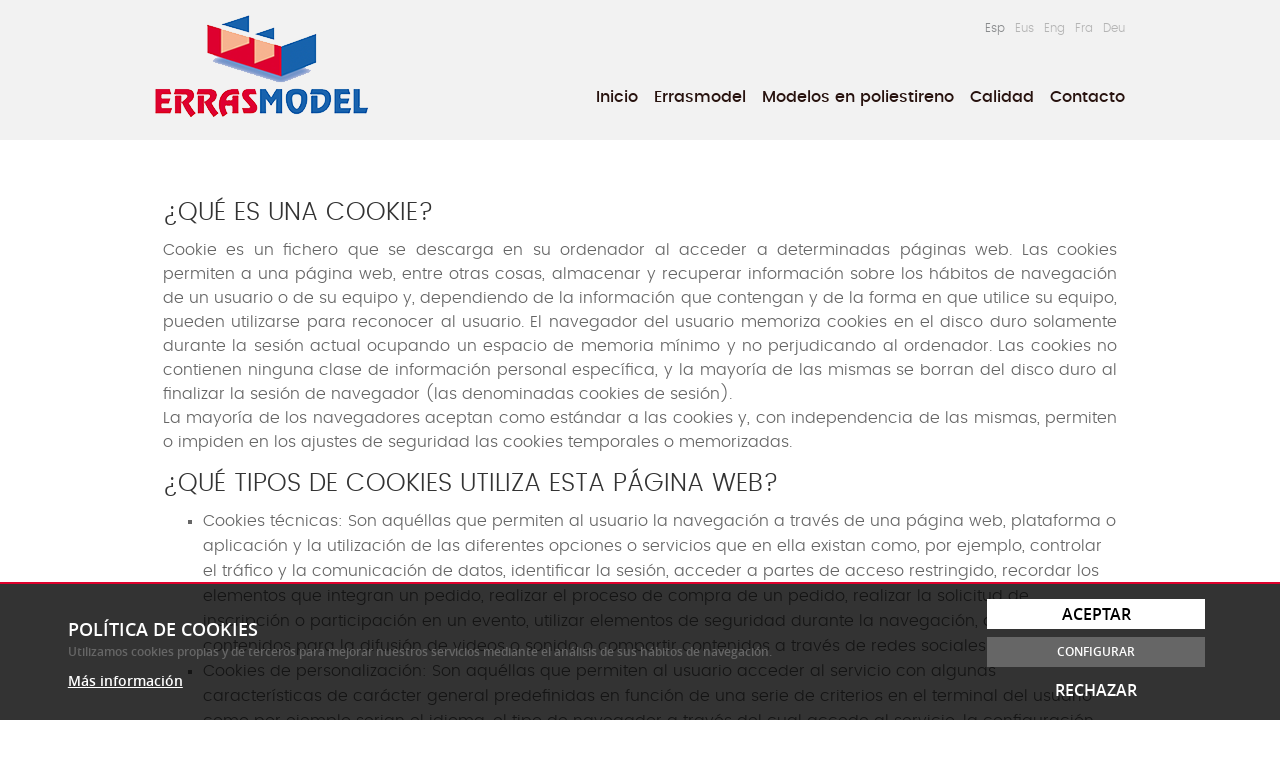

--- FILE ---
content_type: text/html; charset=UTF-8
request_url: https://www.errasmodel.com/plugins/legal/?texto=politica_cookies&_lang=1
body_size: 32770
content:
<!DOCTYPE html>
<html lang="es-ES" data-cod-idiomas="1" >
<head><title>Legal | errasmodel.com</title>
<meta http-equiv="Content-Type" content="text/html; charset=UTF-8" />
<meta name="robots" content="noindex, nofollow" />
<meta name="viewport" content="width=device-width, initial-scale=1" />
<link rel="shortcut icon" href="https://www.errasmodel.com/favicon.ico" />
<link type="text/css" href="https://www.errasmodel.com/.cache/errasmodel_com_bootstrap_es.css?1768560274" rel="stylesheet" media="screen" integrity="sha384-bu+VLW66V9SC3TqBzVBQxMNIo2r+kojTpCImTehWnJ2JPWpLe9YKxjXB5UfRSZ6Z" crossorigin="anonymous" /><script type="text/javascript" src="https://www.errasmodel.com/.cache/errasmodel_com_bootstrap_es.js?1768560274" integrity="sha384-2x8F8KQAQ/feDxnp3kwElBT01I2HxE1m41ja9YmcuAd+pbGbrRHhJyIEVr9NL0eq" crossorigin="anonymous" ></script>
<link rel="apple-touch-icon" sizes="57x57" href="https://www.errasmodel.com/temas/bootstrap/imagenes/favicon/apple-icon-57x57.png">
<link rel="apple-touch-icon" sizes="60x60" href="https://www.errasmodel.com/temas/bootstrap/imagenes/favicon/apple-icon-60x60.png">
<link rel="apple-touch-icon" sizes="72x72" href="https://www.errasmodel.com/temas/bootstrap/imagenes/favicon/apple-icon-72x72.png">
<link rel="apple-touch-icon" sizes="76x76" href="https://www.errasmodel.com/temas/bootstrap/imagenes/favicon/apple-icon-76x76.png">
<link rel="apple-touch-icon" sizes="114x114" href="https://www.errasmodel.com/temas/bootstrap/imagenes/favicon/apple-icon-114x114.png">
<link rel="apple-touch-icon" sizes="120x120" href="https://www.errasmodel.com/temas/bootstrap/imagenes/favicon/apple-icon-120x120.png">
<link rel="apple-touch-icon" sizes="144x144" href="https://www.errasmodel.com/temas/bootstrap/imagenes/favicon/apple-icon-144x144.png">
<link rel="apple-touch-icon" sizes="152x152" href="https://www.errasmodel.com/temas/bootstrap/imagenes/favicon/apple-icon-152x152.png">
<link rel="apple-touch-icon" sizes="180x180" href="https://www.errasmodel.com/temas/bootstrap/imagenes/favicon/apple-icon-180x180.png">
<link rel="icon" type="image/png" sizes="192x192"  href="https://www.errasmodel.com/temas/bootstrap/imagenes/favicon/android-icon-192x192.png">
<link rel="icon" type="image/png" sizes="32x32" href="https://www.errasmodel.com/temas/bootstrap/imagenes/favicon/favicon-32x32.png">
<link rel="icon" type="image/png" sizes="96x96" href="https://www.errasmodel.com/temas/bootstrap/imagenes/favicon/favicon-96x96.png">
<link rel="icon" type="image/png" sizes="16x16" href="https://www.errasmodel.com/temas/bootstrap/imagenes/favicon/favicon-16x16.png">
<link rel="manifest" href="https://www.errasmodel.com/temas/bootstrap/imagenes/favicon/manifest.json">
<meta name="msapplication-TileColor" content="#ffffff">
<meta name="msapplication-TileImage" content="https://www.errasmodel.com/temas/bootstrap/imagenes/favicon/ms-icon-144x144.png">
<meta name="theme-color" content="#ffffff">

</head>
<body><!--<body data-spy="scroll" data-offset="0" data-target="#menu">-->	<div class="barra_superior"></div>


<!--<div class="container-fluid cabecera-top">
	<header>
		<div class="row">
			<div class="col-12 col-sm-12 col-md-12 col-lg-4 offset-lg-1">
							</div>
			<div class="col-12 col-sm-12 col-md-12 col-lg-6 cabecera-top-datos">
				<div class="row">	
					<div class="movil"><span>tel.:</span> </div>
					<div class="movil"><span>e-mail:</span> </div>
				</div>
			</div>
		</div>
	</header>
</div>-->

	<div class="container-fluid menu-top2" style="background-color: #F2F2F2;">
		<div class="row">
			<div class="col-12 col-sm-12 col-md-12 col-lg-3 offset-lg-1">
				<a href="https://www.errasmodel.com/es/inicio-modelos-poliestireno/" title=""><img src="https://www.errasmodel.com/temas/bootstrap/imagenes/logo.png" title="Especialistas en la fabricación de modelos de poliestireno de fundición para troquelería" class="img-fluid" /></a>
			</div>
			<div class="col-12 col-sm-12 col-md-12 col-lg-7">
				<div class="col-12 p-0">
					<ul class="idiomas" aria-label="Languages / Idiomas"><li class="idioma_activo li_idiomas" lang="es"><span class="opaco">Esp</span></li><li class="idioma_inactivo li_idiomas" lang="eu"><span class="opaco">Eus</span></li><li class="idioma_inactivo li_idiomas" lang="en"><span class="opaco">Eng</span></li><li class="idioma_inactivo li_idiomas" lang="fr"><span class="opaco">Fra</span></li><li class="idioma_inactivo li_idiomas" lang="de"><span class="opaco">Deu</span></li></ul>				</div>
				<div class="col-12 p-0">
					<nav class="navbar navbar-expand-md navbar-light bg-light menu" role="navigation" aria-label="Menú">
									<a class="navbar-brand" href="https://www.errasmodel.com/es/"></a>
									<button class="navbar-toggler" type="button" data-toggle="collapse" data-target="[menu_id='a7559f9b0e9f2743ce2d31d70a813835']" aria-controls="principal" aria-label="Alternar menú">
										<span class="navbar-toggler-icon"></span>
									</button>
									<div class="collapse navbar-collapse" id="principal" menu_id="a7559f9b0e9f2743ce2d31d70a813835">
										<ul class="navbar-nav menu menu_num_1 menu_niv_1" role="menu"><li class="nav-item menu_inactivo   menu_num_1 menu_niv_1 menu_mod_1 " role="menuitem"><a class="nav-link menu_inactivo   menu_num_1 menu_niv_1 menu_mod_1 " href="https://www.errasmodel.com/es/inicio-modelos-poliestireno/" title="Especialistas en la producción de modelos de poliestireno | Errasmodel"    > Inicio</a>   </li><li class="nav-item menu_inactivo   menu_num_2 menu_niv_1 menu_mod_2 " role="menuitem"><a class="nav-link menu_inactivo   menu_num_2 menu_niv_1 menu_mod_2 " href="https://www.errasmodel.com/es/modelos-de-poliestireno/" title="Fabricación de modelos de poliestireno | Errasmodel"    > Errasmodel</a>   </li><li class="nav-item menu_inactivo   menu_num_3 menu_niv_1 menu_mod_3 " role="menuitem"><a class="nav-link menu_inactivo   menu_num_3 menu_niv_1 menu_mod_3 " href="https://www.errasmodel.com/es/modelos-en-poliestireno/" title="Modelos en poliestireno"    > Modelos en poliestireno</a>   <ul class="menu menu_num_1 menu_niv_2  " role="menu"><li class="nav-item menu_inactivo   menu_num_1 menu_niv_2 menu_mod_4 " role="menuitem"><a class="nav-link menu_inactivo   menu_num_1 menu_niv_2 menu_mod_4 " href="https://www.errasmodel.com/es/poliestireno-automocion/" title="Modelos de poliestireno para el sector automoción | Errasmodel"    > Sector automoción</a>   </li><li class="nav-item menu_inactivo   menu_num_2 menu_niv_2 menu_mod_5 " role="menuitem"><a class="nav-link menu_inactivo   menu_num_2 menu_niv_2 menu_mod_5 " href="https://www.errasmodel.com/es/poliestireno-maquina-herramienta/" title="Modelos de poliestireno para el sector máquina herramienta | Errasmodel"    > Sector máquina herramienta</a>   </li><li class="nav-item menu_inactivo   menu_num_3 menu_niv_2 menu_mod_9  menu_last" role="menuitem"><a class="nav-link menu_inactivo   menu_num_3 menu_niv_2 menu_mod_9  menu_last" href="https://www.errasmodel.com/es/poliestireno-prototipos-y-artistico/" title="Fabricación de modelos en poliestireno para prototipos y artístico"    > Sector prototipos y artístico</a>   </li></ul></li><li class="nav-item menu_inactivo   menu_num_4 menu_niv_1 menu_mod_6 " role="menuitem"><a class="nav-link menu_inactivo   menu_num_4 menu_niv_1 menu_mod_6 " href="https://www.errasmodel.com/es/calidad/" title="Control de calidad en la fabricación de modelos de poliestireno"    > Calidad</a>   </li><li class="nav-item menu_inactivo   menu_num_5 menu_niv_1 menu_mod_7  menu_last" role="menuitem"><a class="nav-link menu_inactivo   menu_num_5 menu_niv_1 menu_mod_7  menu_last" href="https://www.errasmodel.com/es/contacto/" title="Ubicación, email y teléfono de contacto de Errasmodel"    > Contacto</a>   </li></ul></div></nav>
		   <script type="text/javascript">$(document).ready(function(){ menu_toggle_touch("principal"); });</script>				</div>
			</div>
		</div>
	</div>
	
	<article class="legal_contenido">	<h3>¿Qué es una cookie?</h3>
					<p>Cookie es un fichero que se descarga en su ordenador al acceder a determinadas páginas web. Las cookies permiten a una página web, entre otras cosas, almacenar y recuperar información sobre los hábitos de navegación de un usuario o de su equipo y, dependiendo de la información que contengan y de la forma en que utilice su equipo, pueden utilizarse para reconocer al usuario. El navegador del usuario memoriza cookies en el disco duro solamente durante la sesión actual ocupando un espacio de memoria mínimo y no perjudicando al ordenador. Las cookies no contienen ninguna clase de información personal específica, y la mayoría de las mismas se borran del disco duro al finalizar la sesión de navegador (las denominadas cookies de sesión).</p>
					<p>La mayoría de los navegadores aceptan como estándar a las cookies y, con independencia de las mismas, permiten o impiden en los ajustes de seguridad las cookies temporales o memorizadas.</p>
					<h3>¿Qué tipos de cookies utiliza esta página web?</h3>
					<ul>
						<li>Cookies técnicas: Son aquéllas que permiten al usuario la navegación a través de una página web, plataforma o aplicación y la utilización de las diferentes opciones o servicios que en ella existan como, por ejemplo, controlar el tráfico y la comunicación de datos, identificar la sesión, acceder a partes de acceso restringido, recordar los elementos que integran un pedido, realizar el proceso de compra de un pedido, realizar la solicitud de inscripción o participación en un evento, utilizar elementos de seguridad durante la navegación, almacenar contenidos para la difusión de videos o sonido o compartir contenidos a través de redes sociales.</li>
						<li>Cookies de personalización: Son aquéllas que permiten al usuario acceder al servicio con algunas características de carácter general predefinidas en función de una serie de criterios en el terminal del usuario como por ejemplo serian el idioma, el tipo de navegador a través del cual accede al servicio, la configuración regional desde donde accede al servicio, etc.</li>
						<li>Cookies de análisis: Son aquéllas que bien tratadas por nosotros o por terceros, nos permiten cuantificar el número de usuarios y así realizar la medición y análisis estadístico de la utilización que hacen los usuarios del servicio ofertado. Para ello se analiza su navegación en nuestra página web con el fin de mejorar la oferta de productos o servicios que le ofrecemos.</li>
						<!--
						<li>Cookies publicitarias: Son aquéllas que, bien tratadas por nosotros o por terceros, nos permiten gestionar de la forma más eficaz posible la oferta de los espacios publicitarios que hay en la página web, adecuando el contenido del anuncio al contenido del servicio solicitado o al uso que realice de nuestra página web. Para ello podemos analizar sus hábitos de navegación en Internet y podemos mostrarle publicidad relacionada con su perfil de navegación.</li>
						<li>Cookies de publicidad comportamental: Son aquéllas que permiten la gestión, de la forma más eficaz posible, de los espacios publicitarios que, en su caso, el editor haya incluido en una página web, aplicación o plataforma desde la que presta el servicio solicitado. Estas cookies almacenan información del comportamiento de los usuarios obtenida a través de la observación continuada de sus hábitos de navegación, lo que permite desarrollar un perfil específico para mostrar publicidad en función del mismo.</li>
						 -->
					</ul>
					<p>Esta página web, en particular, usa o puede usar las siguientes cookies:</p>
					
		<table border="0" class="cookies">
			<thead>
				<tr>
					<th align="left">Tipo</th>
					<th align="left">Ámbito</th>
					<th align="left">Descripción</th>
					<th align="left">Identificadores</th>
					<th align="left">Vigencia <span class="tooltipster" title="D&iacute;as">(?)</span></th>
					<th align="left">Más información</th>
					<th align="left">Configuración</th>
				</tr>
			</thead>
			<tbody>
				<tr>
					<td>Esencial <span class="tooltipster" title="&lt;center&gt;&lt;b&gt;Cookies t&eacute;cnicas o de preferencias&lt;/b&gt;&lt;/center&gt;&lt;br /&gt;Permiten ofrecer funcionalidad b&aacute;sica, como recordar el idioma escogido, realizar una compra, iniciar una sesi&oacute;n, o recordar estas preferencias.&lt;br /&gt;&lt;br /&gt;No se pueden rechazar.">(?)</span></td>
					<td>Propio <span class="tooltipster" title="&lt;center&gt;&lt;b&gt;&Aacute;mbito propio&lt;/b&gt;&lt;/center&gt;&lt;br /&gt;Esta cookie se genera y utiliza por el propietario de la web y en el mismo sitio web, y no se cruza con ning&uacute;n otro sitio web.">(?)</span></td>
					<td>Funcionalidad básica</td>
					<td>cms_sesion<br />cms_ajustes</td>
					<td>30</td>
					<td>
<!--				<a rel="nofollow" href="https://www.errasmodel.com/plugins/legal/?texto=politica_datos&amp;_lang=1" class="plugin_legal">Política de protección de datos</a>
						<br />-->
						<a rel="nofollow" href="https://www.errasmodel.com/plugins/legal/?texto=politica_cookies&amp;_lang=1" class="plugin_legal">Política de cookies</a>
					</td>
					<td>Cookie técnica
					</td>
				</tr>
				<tr>
					<td>Esencial <span class="tooltipster" title="&lt;center&gt;&lt;b&gt;Cookies t&eacute;cnicas o de preferencias&lt;/b&gt;&lt;/center&gt;&lt;br /&gt;Permiten ofrecer funcionalidad b&aacute;sica, como recordar el idioma escogido, realizar una compra, iniciar una sesi&oacute;n, o recordar estas preferencias.&lt;br /&gt;&lt;br /&gt;No se pueden rechazar.">(?)</span></td>
					<td>Propio <span class="tooltipster" title="&lt;center&gt;&lt;b&gt;&Aacute;mbito propio&lt;/b&gt;&lt;/center&gt;&lt;br /&gt;Esta cookie se genera y utiliza por el propietario de la web y en el mismo sitio web, y no se cruza con ning&uacute;n otro sitio web.">(?)</span></td>
					<td>Preferencias sobre cookies de servicios</td>
					<td>cms_servicios</td>
					<td>365</td>
					<td>
<!--				<a rel="nofollow" href="https://www.errasmodel.com/plugins/legal/?texto=politica_datos&amp;_lang=1" class="plugin_legal">Política de protección de datos</a>
						<br />-->
						<a rel="nofollow" href="https://www.errasmodel.com/plugins/legal/?texto=politica_cookies&amp;_lang=1" class="plugin_legal">Política de cookies</a>
					</td>
					<td>Cookie técnica
					</td>
				</tr>
				<tr>
					<td>Análisis o medición <span class="tooltipster" title="&lt;center&gt;&lt;b&gt;Cookies de an&aacute;lisis o medici&oacute;n&lt;/b&gt;&lt;/center&gt;&lt;br /&gt;Permiten obtener informaci&oacute;n agregada y anonimizada sobre el uso que el conjunto de usuarios realiza sobre la web.&lt;br /&gt;&lt;br /&gt;No se recoge informaci&oacute;n personal y cualquier dato susceptible de ser identificativo se pasa por un proceso de anonimizaci&oacute;n.">(?)</span>
					</td>
					<td>Terceros <span class="tooltipster" title="&lt;center&gt;&lt;b&gt;&Aacute;mbito de terceros&lt;/b&gt;&lt;/center&gt;&lt;br /&gt;Esta cookie se genera y utiliza por el titular del servicio, y no por el propietario de la web.">(?)</span></td>
					<td>Google Analytics</td>
					<td><span class="tooltipster" title="Esta cookie est&aacute; gestionada por un tercero, por lo que, aunque revisaremos los cambios que se produzcan en el tiempo, no podemos asegurar que estos valores est&eacute;n completamente actualizados."><span class="fa fa-info-circle"></span></span><br />_ga<br />
_ga_*</td>
					<td>730</td>
					<td><a href="https://www.google.com/privacy" target="_blank" rel="nofollow">Política de cookies</a></td>
					<td>Sin definir
					</td>
				</tr>
			</tbody>
		</table>
					<p>Puedes configurar tus preferencias accediendo a <a href="https://www.errasmodel.com/plugins/cookies/?op=cookies&amp;_lang=1" rel="nofollow">este enlace</a>.</p>
					
					<p>El Usuario acepta expresamente, por la utilización de esta página web, el tratamiento de la información recabada en la forma y con los fines anteriormente mencionados. Y asimismo reconoce conocer la posibilidad de rechazar el tratamiento de tales datos o información rechazando el uso de Cookies mediante la selección de la configuración apropiada a tal fin en su navegador. Si bien esta opción de bloqueo de Cookies en su navegador puede no permitirle el uso pleno de todas las funcionalidades de la página web.</p>
					<p>Puede usted permitir, bloquear o eliminar las cookies instaladas en su equipo mediante la configuración de las opciones del navegador instalado en su ordenador:</p><ul><li><a href="http://support.google.com/chrome/bin/answer.py?hl=es&answer=95647" target="_blank">Chrome</a></li><li><a href="https://support.microsoft.com/es-es/microsoft-edge/view-cookies-in-microsoft-edge-a7d95376-f2cd-8e4a-25dc-1de753474879" target="_blank">Edge</a></li><li><a href="https://support.mozilla.org/es/kb/habilitar-y-deshabilitar-cookies-que-los-sitios-we" target="_blank">Firefox</a></li><li><a href="http://support.apple.com/kb/ph5042" target="_blank">Safari</a></li><li><a href="https://support.microsoft.com/es-es/windows/delete-and-manage-cookies-168dab11-0753-043d-7c16-ede5947fc64d" target="_blank">Explorer</a></li></ul>
					<p>Si tiene dudas sobre esta política de cookies, puede contactar con Errasmodel S.L.  en <span data-encoding-status="encoded" data-encoding-id="9ffcb5a9b83fb7ce4b606eac56658a89_5e08ad52826d3055a2e4b3533a520c1c" data-encoding-content="Y21zX2V8ZXJyYXNtb2RlbC5jb21feGFyZQ==">?</span><script type="text/javascript"> decodificar_contenido("span[data-encoding-id='9ffcb5a9b83fb7ce4b606eac56658a89_5e08ad52826d3055a2e4b3533a520c1c']"); $("span[data-encoding-id='9ffcb5a9b83fb7ce4b606eac56658a89_5e08ad52826d3055a2e4b3533a520c1c']").html($("span[data-encoding-id='9ffcb5a9b83fb7ce4b606eac56658a89_5e08ad52826d3055a2e4b3533a520c1c']").html().replace(/\|/g, "@")); </script></p></article>			</div>
		</div>
		
<div class="container-fluid pie">
	<footer>
		<div class="row">
			<div class="col-12 col-sm-12 col-md-6 col-lg-6 pie-datos">
				<div class="container text-center">
					<h1>CONTACTA CON NOSOTROS</h1>
					<p>
						Polígono Industrial Labegaraieta Tellería 8, Apdo. 48<br>
						20570, Bergara, Gipuzkoa					</p>
					<p>
						Tel.: (+34) 943 763 441<br>
						E-mail <span data-encoding-status="encoded" data-encoding-id="9ffcb5a9b83fb7ce4b606eac56658a89_5eaaa271b3fed603082ed06cbdce5c86" data-encoding-content="Y21zX2V8ZXJyYXNtb2RlbC5jb21feGFyZQ==">?</span><script type="text/javascript"> decodificar_contenido("span[data-encoding-id='9ffcb5a9b83fb7ce4b606eac56658a89_5eaaa271b3fed603082ed06cbdce5c86']"); $("span[data-encoding-id='9ffcb5a9b83fb7ce4b606eac56658a89_5eaaa271b3fed603082ed06cbdce5c86']").html($("span[data-encoding-id='9ffcb5a9b83fb7ce4b606eac56658a89_5eaaa271b3fed603082ed06cbdce5c86']").html().replace(/\|/g, "@")); </script>					</p>
					<p>
						<a href="#" class="modal_trigger" data-rel="#modal_dialog" data-title="Protecci&oacute;n de datos" data-href="https://www.errasmodel.com/plugins/legal/?texto=politica_datos&amp;_lang=1">Protección de datos</a><noscript><style>.modal_trigger{display:none;}</style><a href="https://www.errasmodel.com/plugins/legal/?texto=politica_datos&amp;_lang=1" target="_blank" rel="nofollow">Protección de datos</a></noscript>						<br />
						<a href="#" class="modal_trigger" data-rel="#modal_dialog" data-title="Pol&iacute;tica de cookies" data-href="https://www.errasmodel.com/plugins/legal/?texto=politica_cookies&amp;_lang=1">Política de cookies</a><noscript><style>.modal_trigger{display:none;}</style><a href="https://www.errasmodel.com/plugins/legal/?texto=politica_cookies&amp;_lang=1" target="_blank" rel="nofollow">Política de cookies</a></noscript>						<br />
						<a href="#" class="modal_trigger" data-rel="#modal_dialog" data-title="Aviso legal" data-href="https://www.errasmodel.com/plugins/legal/?texto=aviso_legal&amp;_lang=1">Aviso legal</a><noscript><style>.modal_trigger{display:none;}</style><a href="https://www.errasmodel.com/plugins/legal/?texto=aviso_legal&amp;_lang=1" target="_blank" rel="nofollow">Aviso legal</a></noscript>						<br />
						<a href="#" class="modal_trigger" data-rel="#modal_dialog" data-title="Configuraci&oacute;n de cookies" data-href="https://www.errasmodel.com/plugins/cookies/?op=cookies">Configuración de cookies</a><noscript><style>.modal_trigger{display:none;}</style><a href="https://www.errasmodel.com/plugins/cookies/?op=cookies" target="_blank" rel="nofollow">Configuración de cookies</a></noscript>		
					</p>
				</div>
			</div>
			<div class="col-12 col-sm-12 col-md-6 col-lg-6 pie-zona-archivos">
				<div class="container text-center">
											<h1>ACCESO A ZONA DE ARCHIVOS</h1>
						<div class="login_acceso">
							<form action="https://www.errasmodel.com/login/login/" method="post" class="validar login">
								<input type="hidden" name="_token" value="38160680dded6c63d89e3008916bcd62" />
								
								<div class="login_id_input">
									<input class="required" placeholder="Identificador" name="login_username" type="text" size="35" class="required" value="" />
								</div>

								<div class="login_password_input">
									<input class="required"  placeholder="Contraseña" name="login_password" type="password" size="35" class="required" value="" />
								</div>
								
																
								<div class="login_submit">
									<button type="submit" size="30">Iniciar sesión</button>
								</div>
							</form>
						</div>
									</div>
			</div>
		</div>
	</footer>
</div>

<script type="text/javascript">
$("img#cabecera-web-imagen").attr("src", "https://www.errasmodel.com/temas/bootstrap/imagenes/cabecera.jpg");

</script>
		
	
		<script type="text/javascript">if ($(".affix").length) {$(".affix").removeClass("affix").addClass("affix_processing");var affix_top = $(".affix_processing").offset().top - parseFloat($(".affix_processing").css("marginTop").replace(/auto/, 0));$(".affix_processing").removeClass("affix_processing").addClass("affix").addClass("affix_load");$(window).scroll(function() {if ($(this).scrollTop() >= affix_top ) {$(".affix").removeClass("affix_relative").addClass("affix_fixed"); $("html").attr("data-affix", "fixed");} else {$(".affix").removeClass("affix_fixed").addClass("affix_relative"); $("html").attr("data-affix", "relative");}$(".affix").removeClass("affix_load")});if ($(this).scrollTop() >= affix_top ) {$(".affix").removeClass("affix_relative").addClass("affix_fixed"); $("html").attr("data-affix", "fixed");} else {$(".affix").removeClass("affix_fixed").addClass("affix_relative"); $("html").attr("data-affix", "relative");}}</script>	
		<div class="callto oculto">
			<a href="tel:+34(+34)943763441" aria-label="Teléfono"><span class="fa fa-phone" aria-label="+34(+34)943763441"></span></a>
		</div>
		<script type="text/javascript">$(window).scroll(function() {if (window.innerWidth<=767) {if ($(this).scrollTop() > 100 ) {$(".callto:hidden").stop(true, true).fadeIn().attr("data-visibility", "visible");} else {$(".callto[data-visibility='visible']").stop(true, true).removeAttr("data-visibility").fadeOut();}}});$(function(){$(".scroller").click(function(){$("html,body").animate({scrollTop:$("body").offset().top},"1000");return false})});</script>	
		<div class="scrolltop">
			<div class="scroller icon"><span class="far fa-arrow-alt-circle-up fa-3x" aria-label="Volver arriba"></span></div>
		</div>
		<script type="text/javascript">$(window).scroll(function() {if ($(this).scrollTop() > 100 ) {$(".scrolltop:hidden").stop(true, true).fadeIn().attr("data-visibility", "visible");} else {$(".scrolltop[data-visibility='visible']").stop(true, true).removeAttr("data-visibility").fadeOut();}});$(function(){$(".scroller").click(function(){$("html,body").animate({scrollTop:$("body").offset().top},"1000");return false})});</script>		<div id="politica-cookies" class="oculto">
						<div id="politica-cookies-container">
							<div id="politica-cookies-mensaje">
								<div id="politica-cookies-mensaje-titulo"></div>
								<div id="politica-cookies-mensaje-descripcion"><p></p></div>
								<div id="politica-cookies-mensaje-enlaces">
									<div id="politica-cookies-mensaje-enlaces-informacion"><span></span></div>
								</div>
							</div>
							<div id="politica-cookies-botones">
								<div id="politica-cookies-botones-aceptar"><span></span></div>
								<div id="politica-cookies-botones-configuracion"><span></span></div>
								<div id="politica-cookies-botones-rechazar"><span></span></div>
								<div id="politica-cookies-botones-cerrar"><span></span></div>
							</div>
						</div>
					</div>
					<script type="text/javascript">
						$(document).ready(function(){
							$("div#politica-cookies div#politica-cookies-mensaje-titulo").html("Política de cookies");
							$("div#politica-cookies div#politica-cookies-mensaje-descripcion p").html("Utilizamos cookies propias y de terceros para mejorar nuestros servicios mediante el análisis de sus hábitos de navegación.");
							$("div#politica-cookies div#politica-cookies-mensaje-enlaces-informacion span").html("<a rel=\"nofollow\" href=\"https:\/\/www.errasmodel.com\/plugins\/legal\/?texto=politica_cookies&amp;_lang=1\" class=\"plugin_legal\">Más información<\/a>");
							$("div#politica-cookies div#politica-cookies-botones-configuracion span").html("<a rel=\"nofollow\" href=\"https:\/\/www.errasmodel.com\/plugins\/cookies\/?op=cookies&amp;_lang=1\" class=\"plugin_cookies\">Configurar<\/a>");
							$("div#politica-cookies div#politica-cookies-botones-aceptar span").html("Aceptar");
							$("div#politica-cookies div#politica-cookies-botones-rechazar span").html("Rechazar");
							$("div#politica-cookies div#politica-cookies-botones-aceptar span").click(function () {
								ajax_post("https://www.errasmodel.com/plugins/cookies/", "json", {"_op": "cookies", "_cookies": {"1": "1" } }, function() {
									//document.cookie = "cms_servicios=294aa157b954bbb1e269b49e56a77780;path=/;max-age=31536000;SameSite=strict";
									//console.log("enviado");
									$("head").append("");
									$("body").append("");
									$("div#politica-cookies").fadeOut();
								});
								//console.log("cerrado");
							});
							$("div#politica-cookies div#politica-cookies-botones-rechazar span").click(function () {
								ajax_post("https://www.errasmodel.com/plugins/cookies/", "json", {"_op": "cookies", "_cookies": {"1": "0" } }, function() {
									//document.cookie = "cms_servicios=294aa157b954bbb1e269b49e56a77780;path=/;max-age=31536000;SameSite=strict";
									//console.log("enviado");
									$("div#politica-cookies").fadeOut();
								});
								//console.log("cerrado");
							});
							$("div#politica-cookies div#politica-cookies-botones-cerrar span").html("Cerrar");
							$("div#politica-cookies div#politica-cookies-botones-cerrar span").click(function () {
								$("div#politica-cookies").fadeOut();
								//console.log("cerrado");
							});
							$("#politica-cookies").show();
						});
					</script>	<script type="text/javascript">
	// funcionalidades adicionales
	$(document).ready(function(){
	$("[href^='tel:']").attr("data-gtag-type","x_phone").attr("data-gtag-category","phone").attr("data-gtag-status", "not-enabled");if (typeof gtag === "function") { $("[href^='tel:']").attr("data-gtag-status", "ready"); }$("[href^='tel:']").click(function () {if ($(this).attr("data-gtag-status")=="ready") {if (typeof gtag === "function") {$(this).attr("data-gtag-status", "trying");} else {}console.log("[gtag] Evento "+$(this).attr("data-gtag-type")+" lanzado.");if (typeof gtag === "function") {gtag("event", $(this).attr("data-gtag-type"), { event_category: $(this).attr("data-gtag-category"), lang: "es", title: "Legal | errasmodel.com" });} else {}if (typeof gtag === "function") {$(this).attr("data-gtag-status", "fired");} else {}} else {console.warn("[gtag] Evento "+$(this).attr("data-gtag-type")+" NO registrado.");}});$("[href^='mailto:']").attr("data-gtag-type","x_mailto").attr("data-gtag-category","mail").attr("data-gtag-status", "not-enabled");if (typeof gtag === "function") { $("[href^='mailto:']").attr("data-gtag-status", "ready"); }$("[href^='mailto:']").click(function () {if ($(this).attr("data-gtag-status")=="ready") {if (typeof gtag === "function") {$(this).attr("data-gtag-status", "trying");} else {}console.log("[gtag] Evento "+$(this).attr("data-gtag-type")+" lanzado.");if (typeof gtag === "function") {gtag("event", $(this).attr("data-gtag-type"), { event_category: $(this).attr("data-gtag-category"), lang: "es", title: "Legal | errasmodel.com" });} else {}if (typeof gtag === "function") {$(this).attr("data-gtag-status", "fired");} else {}} else {console.warn("[gtag] Evento "+$(this).attr("data-gtag-type")+" NO registrado.");}});var _ = $("[data-gtag-status='not-enabled']").length;if (_>0) {console.warn("[gtag] "+_+" eventos sin activar.");}$("[data-gtag-conversion^='AW-']").attr("data-gtag-type","conversion").attr("data-gtag-status", "not-enabled");if (typeof gtag === "function") { $("[data-gtag-conversion^='AW-']").attr("data-gtag-status", "ready"); }$("[data-gtag-conversion^='AW-']").click(function () {if ($(this).attr("data-gtag-status")=="ready") {if (typeof gtag === "function") {$(this).attr("data-gtag-status", "trying");} else {}console.log("[gtag] Evento conversion lanzado.");if (typeof gtag === "function") {var data_gtag_conversion = $(this).attr("data-gtag-conversion"); var data_gtag_conversion_url = $(this).attr("data-gtag-conversion-url"); var callback = function (data_gtag_conversion_url) { if (typeof(data_gtag_conversion_url) !="undefined") { window.location = data_gtag_conversion_url; } }; gtag("event", "conversion", { send_to: data_gtag_conversion, "event_callback": callback });} else {}if (typeof gtag === "function") {$(this).attr("data-gtag-status", "fired");} else {}} else {console.warn("[gtag] Evento "+$(this).attr("data-gtag-type")+" NO registrado.");}});var _ = $("[data-gtag-status='not-enabled']").length;if (_>0) {console.warn("[gtag] "+_+" eventos sin activar.");}$("[href^='tel:']").attr("data-fbq-type","Contact").attr("data-fbq-category","Phone").attr("data-fbq-status", "not-enabled");if (typeof fbq === "function") { $("[href^='tel:']").attr("data-fbq-status", "ready"); }$("[href^='tel:']").click(function () {if ($(this).attr("data-fbq-status")=="ready") {if (typeof fbq === "function") {$(this).attr("data-fbq-status", "trying");} else {}console.log("[fbq] Evento "+$(this).attr("data-fbq-type")+" lanzado.");if (typeof fbq === "function") {fbq("track", $(this).attr("data-fbq-type"), { content_category: $(this).attr("data-fbq-category") } );} else {}if (typeof fbq === "function") {$(this).attr("data-fbq-status", "fired");} else {}} else {console.warn("[fbq] Evento "+$(this).attr("data-fbq-type")+" NO registrado.");}});$("[href^='mailto:']").attr("data-fbq-type","Contact").attr("data-fbq-category","Mailto").attr("data-fbq-status", "not-enabled");if (typeof fbq === "function") { $("[href^='mailto:']").attr("data-fbq-status", "ready"); }$("[href^='mailto:']").click(function () {if ($(this).attr("data-fbq-status")=="ready") {if (typeof fbq === "function") {$(this).attr("data-fbq-status", "trying");} else {}console.log("[fbq] Evento "+$(this).attr("data-fbq-type")+" lanzado.");if (typeof fbq === "function") {fbq("track", $(this).attr("data-fbq-type"), { content_category: $(this).attr("data-fbq-category") } );} else {}if (typeof fbq === "function") {$(this).attr("data-fbq-status", "fired");} else {}} else {console.warn("[fbq] Evento "+$(this).attr("data-fbq-type")+" NO registrado.");}});var _ = $("[data-fbq-status='not-enabled']").length;if (_>0) {console.warn("[fbq] "+_+" eventos sin activar.");}	});
	// recarga de token (login, contacto, ...)
	if ($("input[name='_token']").length>0) { recargar_url_token(); }
	// firebug
	$(document).ready(function(){
console.info("Filtro de módulo activo para el servicio Google Analytics.");	});
	// marca de paso
	const check_foot_loaded = true;
</script>
<div id="mensajes_sistema" class="oculto"></div>
			<script type="text/javascript">
				$("#mensajes_sistema").prependTo("body").show();
				if ($("#mensajes_sistema").children().length>0) {
					$("html").animate({scrollTop:$("html").offset().top},"1000");
				}
			</script><div id="modal_dialog" class="modal_informacion oculto"><div class="modal_titulo"><span></span><div class="modal_cerrar"><button type="button" class="close"> Volver </button></div></div><div class="modal_contenido"></div></div>	<!-- <script type="text/javascript"> $("article .table").stacktable(); </script> --></body>
</html>